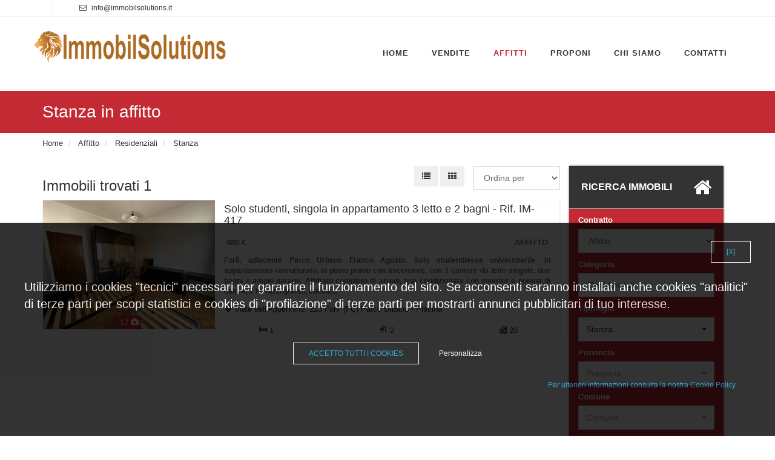

--- FILE ---
content_type: text/html; charset=utf-8
request_url: https://www.immobilsolutions.it/affitto/residenziali-stanza/
body_size: 8924
content:
<!DOCTYPE html>
<html lang="it"><head itemscope itemtype="http://schema.org/WebSite">
	<meta http-equiv="content-type" content="text/html; charset=utf-8" />
    <meta name="robots" content="index,follow" />
	<meta name="keywords" content="" />
	<meta name="description" content="Consulta le nostre proposte di stanza in affitto. Puoi trovare annunci di stanza in affitto" />
	<meta name="rating" content="general" />
	<meta name="author" content="immGest Gestionale Immobiliare" />
	<meta name="copyright" content="immGest Gestionale Immobiliare - www.immgest.it" />
	<meta name="viewport" content="width=device-width, initial-scale=1">
	<meta property="og:type" content="website"/>
	<meta property="og:site_name" content="immobilsolutions.it"/>
	<meta property="og:title" content="Stanza in affitto - ImmobilSolutions"/>
	<meta property="og:url" content="https://www.immobilsolutions.it/affitto/residenziali-stanza/"/>
		<meta property="og:description" content="Consulta le nostre proposte di stanza in affitto. Puoi trovare annunci di stanza in affitto"/>
	<title itemprop='name'>Stanza in affitto - ImmobilSolutions</title>
	<link rel="shortcut icon" href="" />
	<link rel="canonical" href="https://www.immobilsolutions.it/affitto/residenziali-stanza/" itemprop="url">
	
	<link href="https://www.immobilsolutions.it/immgest_extern/v005/front/templates/common/css/normalize.css" rel="stylesheet">
	<link href="https://www.immobilsolutions.it/immgest_extern/v005/front/templates/common/css/bootstrap.css" rel="stylesheet">
	<link href="https://www.immobilsolutions.it/immgest_extern/v005/front/templates/common/font-awesome-4.6.3/css/font-awesome.min.css" rel="stylesheet">
	<link href="https://www.immobilsolutions.it/immgest_extern/v005/front/templates/common/css/icomoon.min.00.css" rel="stylesheet">
	<link href="https://www.immobilsolutions.it/immgest_extern/v005/front/templates/common/css/jquery-ui.css" rel="stylesheet">
	<link href="https://www.immobilsolutions.it/immgest_extern/v005/front/templates/common/css/style.css?v=15122021" rel="stylesheet">
	<link href="https://www.immobilsolutions.it/immgest_extern/v005/front/templates/modern/css/style.css?v=09032019" rel="stylesheet">
	<link href="https://www.immobilsolutions.it/app/v005/front/templates/modern/css/pers.css?v=time1769302348" rel="stylesheet">
	
	<script src="https://www.immobilsolutions.it/immgest_extern/v005/front/templates/common/js/jquery.js" type="text/javascript" language="javascript"></script>
	<script src="https://www.immobilsolutions.it/immgest_extern/v005/front/templates/common/js/jquery-ui.min.js" type="text/javascript" language="javascript"></script>
	<script src="https://www.immobilsolutions.it/immgest_extern/v005/front/templates/common/js/main.js?v=30032022" type="text/javascript" language="javascript"></script>
	<script src="https://www.immobilsolutions.it/immgest_extern/v005/front/templates/modern/js/main.js" type="text/javascript" language="javascript"></script>
	
	<script src="https://www.immobilsolutions.it/immgest_extern/v005/front/templates/common/vendor/animatescroll/animatescroll.js" type="text/javascript" language="javascript"></script>
	
	<!-- Latest compiled and minified CSS -->
	<link rel="stylesheet" href="https://www.immobilsolutions.it/immgest_extern/v005/front/templates/common/vendor/bootstrap-select-1.12.2/css/bootstrap-select.min.css">
	
	<!-- Latest compiled and minified JavaScript -->
	<script src="https://www.immobilsolutions.it/immgest_extern/v005/front/templates/common/vendor/bootstrap-select-1.12.2/js/bootstrap-select.js"></script>
	
	<!-- (Optional) Latest compiled and minified JavaScript translation files -->
	<script src="https://www.immobilsolutions.it/immgest_extern/v005/front/templates/common/vendor/bootstrap-select-1.12.2/js/i18n/defaults-it_IT.js"></script>
	
	<!-- flexslider -->
	<link rel="stylesheet" href="https://www.immobilsolutions.it/immgest_extern/v005/front/templates/common/vendor/flexslider/flexslider.css" type="text/css">
	<script src="https://www.immobilsolutions.it/immgest_extern/v005/front/templates/common/vendor/flexslider/jquery.flexslider-min.js"></script>
	
	</head>
<body>
<div id="div_super_contenitore" class="pag-affitto">
	<header id="div_header" class="background_primario">
		<div id="fascia_top">
			<div class="container">
				<div class="col-sm-8 col-xs-12 div_header_recapiti">
					<div class="div_recapiti">
												<ul>
														
														
														<li class="col-sm-4 col-xs-12"><i class="fa fa-envelope-o"></i> <a href="mailto:&#105;nfo&#64;i&#109;&#109;o&#98;ilsol&#117;t&#105;&#111;&#110;&#115;&#46;it">inf&#111;&#64;&#105;&#109;&#109;&#111;b&#105;l&#115;o&#108;ut&#105;o&#110;s&#46;&#105;&#116;</a></li>
														</ul>
												</div>
				</div>
								<div class="col-sm-4 text-right">
									</div>
			</div>
		</div>
			
		<div id="div_header_contenuto" class="row container">
			<div>
				<div id="div_header_menu" class="navbar navbar-default">
					<div class="navbar-header">
						<button type="button" class="navbar-toggle collapsed" data-toggle="collapse" data-target="#navbar" aria-expanded="false" aria-controls="navbar">
							<span class="sr-only">Toggle navigation</span>
							<span class="icon-bar"></span>
							<span class="icon-bar"></span>
							<span class="icon-bar"></span>
						</button>
						<a href="https://www.immobilsolutions.it" title="Home page">
												<img src="https://immgestage.s3.eu-central-1.amazonaws.com/age_130/documenti/m_9100/che_id_0/id_0_62627352ded51.png" id="img_logo" alt="Logo" class="img-responsive center-block">
												</a>
					</div>
					
										<nav id="navbar" class="collapse navbar-collapse">	
						<ul class="nav navbar-nav navbar-right">
															<li>
									<a class="header_menu_link " href="https://www.immobilsolutions.it/" title="Home page">Home</a>
								</li>
																<li>
									<a class="header_menu_link " href="https://www.immobilsolutions.it/vendita/" title="Vendita">Vendite</a>
								</li>
																<li>
									<a class="header_menu_link header_menu_link_sel" href="https://www.immobilsolutions.it/affitto/" title="Affitto">Affitti</a>
								</li>
																<li>
									<a class="header_menu_link " href="https://www.immobilsolutions.it/proponi-un-immobile" title="Proponi un immobile e ricevi una valutazione">Proponi</a>
								</li>
																<li>
								<a href="https://www.immobilsolutions.it/chi-siamo" title="Chi siamo" class="header_menu_link  page-1" >Chi siamo</a>
								</li>
																<li>
								<a href="https://www.immobilsolutions.it/contatti" title="I nostri contatti" class="header_menu_link  page-2" >Contatti</a>
								</li>
														</ul>
					</nav>
					<div class="div_pulitore"></div>
				</div>
				<div class="div_pulitore"></div>
			</div>
		</div>
	</header>
	
	<main id="div_contenuto" ><div class="pagina_interna">
	<div class="div_h1 background_terziario">
		<div class="container"><h1>Stanza in affitto</h1></div>
	</div>
		
	<div class="container"><div class="row">		<ol itemscope itemtype="http://schema.org/BreadcrumbList" class="breadcrumb">
			<li>
				<a href="https://www.immobilsolutions.it/" title="Home page">Home</a>
			  </li>
						  <li itemprop="itemListElement" itemscope itemtype="http://schema.org/ListItem">
					<a itemprop="item" href="https://www.immobilsolutions.it/affitto/" title="Affitto">
						<span itemprop="name">Affitto</span>
					</a>
					<meta itemprop="position" content="1" />
				  </li>
							  <li itemprop="itemListElement" itemscope itemtype="http://schema.org/ListItem">
					<a itemprop="item" href="https://www.immobilsolutions.it/affitto/residenziali/" title="Affitto residenziali">
						<span itemprop="name">Residenziali</span>
					</a>
					<meta itemprop="position" content="2" />
				  </li>
							  <li itemprop="itemListElement" itemscope itemtype="http://schema.org/ListItem">
					<a itemprop="item" href="https://www.immobilsolutions.it/affitto/residenziali-stanza/" title="Affitto stanza">
						<span itemprop="name">Stanza</span>
					</a>
					<meta itemprop="position" content="3" />
				  </li>
					</ol>
		</div></div>
	
	<div class="container">
		<div class="hidden-sm hidden-lg col-sm-12">
		<a class="btn btn-default btn-block background_primario btn_apri_ricerca" href="#div_paginator" onclick="javascript: $('.form_ricerca_sidebar_riga').focus();">
Apri Box Ricerca <i class="fa fa-search"></i>
		</a>
		</div>
	<div class="col-sm-9">
		
    <div class="row div_elenco_ricerca">
		<div class="col-sm-8 col-xs-12">
			<div class="row">
				<h2>Immobili trovati 1</h2>
			</div>
		</div>
		<div class="col-sm-2 col-xs-12">
			<button onclick="javascript: cambiaVista('grid');" class="btn pull-right btn_vista"><i class="fa fa-th"></i></button>
			<button onclick="javascript: cambiaVista('list');" class="btn pull-right btn_vista" style="margin-right:3px;"><i class="fa fa-list"></i></button>
		</div>
		<div class="col-sm-2 col-xs-12">
		<div class="row">
		<select id="ordinamento" class="form-control sel_ordinamento" onchange="javascript: applicaOrdinamento(this);">
			<option value="">Ordina per</option>
			<option value="prezzo_asc" >Prezzo crescente</option>
			<option value="prezzo_desc" >Prezzo decrescente</option>
			<option value="recenti" >Più recenti</option>
		</select>
		</div>
		</div>
	</div>
		<div id="div_elenco_ricerca_cont" class="">
	<div class="row">
	<div class="elemento_singolo_esteso ">
		
	<a href="https://www.immobilsolutions.it/affitto/residenziali-stanza/forli'-fc/immobile-417" title="Affitto Stanza a Forli' (FC)" itemprop="url" target="_blank">
	<div class="col-sm-4 col-xs-12 cont_foto ">
		<div class="foto text-center row">
						
			<img src="https://immgestage.s3.eu-central-1.amazonaws.com/age_130/ann_417/med/64b5097678628_u10_a417.jpeg" alt="Foto" class="img-responsive center-block" />
			<span class="tot_foto background_primario">17 <span class="glyphicon glyphicon-camera"></span></span>
					</div>
	</div>
		
	<div class="col-sm-8 col-xs-12 cont_testo ">
		<div class="row cont_titolo">
			<h3 class="titolo" itemprop="name">Solo studenti, singola in appartamento 3 letto e 2 bagni - Rif. IM-417</h3>
		</div>
		
		<div class="col-sm-12 col-xs-12 cont_prezzo">
			<div class="row">
								<div class="prezzo col-xs-6 col-sm-8">
					480 €				</div>
								<div class="contratto col-xs-6 col-sm-4">
					Affitto				</div>
			</div>
		</div>
		
		<div class="clearfix"></div>
		
					
		<p class="testo">Forlì, adiacente Parco Urbano Franco Agosto. Solo studenti/esse universitari/e.
In appartamento  ristrutturato, al piano primo con ascensore, con 3 camere da letto singole, due bagni e ampio garage.
Affittato completo di arredi, aria condizionata con inverter e pompa di calore, 2 terrazzi grandi, cucina...</p>
		
		<div class="luogo">
			<span class="glyphicon glyphicon-map-marker"></span> 
			
			<span itemprop="address" itemscope itemtype="http://schema.org/PostalAddress">
								<span itemprop="streetAddress">Viale dell'Appennino, 213</span> 
								<span itemprop="addressLocality">Forli'</span>
				 (FC)				<span class="comune_zona">Parco Urbano - Piscina</span>
							</span>
		</div>
		
		<div class="caratteristiche row">
			<div class="row">
								<div class="col-sm-4 col-xs-4">
					<i class="iconmoon icon-bed"></i> <span>1</span>
				</div>
								
								<div class="col-sm-4 col-xs-4">
					<i class="iconmoon icon-shower14"></i> <span>2</span>
				</div>
								
								<div class="col-sm-4 col-xs-4">
					<i class="iconmoon icon-design"></i> <span>20</span>
				</div>
							</div>
		</div>
		
	</div>
	<div class="div_pulitore"></div>
	</a>
	</div>
</div>
<style>
.elemento_singolo_esteso .prezzo, .elemento_singolo_esteso .contratto {color:#000000; text-align:left; font-weight:600; color:#666666; }
.elemento_singolo_esteso .contratto {text-align:right;}
.elemento_singolo_esteso .foto {position:relative;}
.elemento_singolo_esteso .tot_foto {position:absolute; bottom:0; top:auto; left: 50%; transform: translateX(-50%);}
.elemento_singolo_esteso .titolo {border-bottom:1px #E9E9E9 solid; padding:5px 15px;}
.elemento_singolo_esteso .testo { height:75px; min-height:auto; font-weight:600; font-size:12px; color:#666666; padding-top:5px;}
.elemento_singolo_esteso .caratteristiche {line-height:30px; overflow:hidden; border-top:1px #E9E9E9 solid;}
.elemento_singolo_esteso .caratteristiche .row div { border-right:1px #E9E9E9 solid; text-align:center;}
.elemento_singolo_esteso .caratteristiche .row div:last-child { border-right:none;}
</style>
	</div>
	<div id="div_paginator" class="row">
		</div>
	
	
		
	</div>
	<div class="col-sm-3">
	<div class="col-sm-12">
	<div class="row visible-xs-block">
<button class="btn btn-default btn-block background_primario btn_apri_ricerca" onclick="javascript: $('.form_ricerca_sidebar_riga').focus();" data-toggle="collapse" data-target="#form_collapse" aria-expanded="false" aria-controls="form_collapse">
Apri Box Ricerca <i class="fa fa-search"></i>
</button>
</div>

<div class="row form_ricerca_sidebar form_ricerca_sidebar_riga background_primario shadow-all collapse in" id="form_collapse" style="padding-bottom:20px;">
	<div class="titolo">Ricerca immobili <i class="fa fa-home fa-2x pull-right"></i></div>
	<div class="contenuto">
	<form action="/ricerca/" method="get" class="form form-horizontal">
		<input type="hidden" name="da_form" value="1" />
						<div class="col-sm-12">
				<label for="ricerca_contratto">Contratto</label><br />
				<select name="ricerca_contratto" id="ricerca_contratto" class="form-control">
					<option value="vendita" >Vendita</option>
					<option value="affitto" selected="selected">Affitto</option>
				</select>
			</div>
						
						<div class="col-sm-12">
				<label for="ricerca_contratto">Categoria</label><br />
				<select name="ricerca_categoria_id" id="ricerca_categoria_id" class="form-control" onchange="javascript: mostraTipologie(this.value, '', '');">
				<option value="">In tutte</option>
				<option value="1" selected="selected">Residenziali</option>
				<option value="2" >Commerciali</option>
				<option value="3" >Terreni</option>
				<option value="4" >Vacanze</option>
		</select>			</div>
						
						<div class="col-sm-12">
				<label for="ricerca_contratto">Tipologia</label><br />
				<div id="div_elenco_tipologie">
				<select name='ricerca_tipologia_id' id='ricerca_tipologia_id' class='selectpicker input_filtro form-control' data-live-search="false" onchange="javascript: cambioTipologia(this.value);">
<option value="">Seleziona</option>
<option value="1">Appartamento</option>
<option value="5">Attico</option>
<option value="28">Bilocale</option>
<option value="6">Box Garage</option>
<option value="50">Casa abbinata</option>
<option value="21">Casa bifamiliare</option>
<option value="25">Casa di corte</option>
<option value="2">Casa indipendente</option>
<option value="23">Casa quadrifamiliare</option>
<option value="24">Casa semindipendente</option>
<option value="22">Casa trifamiliare</option>
<option value="30">Complesso residenziale</option>
<option value="7">Loft</option>
<option value="51">Maisonette</option>
<option value="31">Mansarda</option>
<option value="27">Monolocale</option>
<option value="8">Palazzo</option>
<option value="49">Pentalocale</option>
<option value="47">Porzione di bifamiliare</option>
<option value="55">Porzione di quadrifamiliare</option>
<option value="54">Porzione di trifamiliare</option>
<option value="53">Posto auto</option>
<option value="33">Quadrilocale</option>
<option value="9">Rustico Casale</option>
<option value="26" selected='selected'>Stanza</option>
<option value="32">Trilocale</option>
<option value="3">Villa</option>
<option value="4">Villa a schiera</option>
<option value="48">Villa a schiera centrale</option>
</select>
<script>
$('#ricerca_tipologia_id').selectpicker();
</script>
				</div>
			</div>
						
						<div class="col-sm-12">
				<label for="ricerca_contratto">Provincia</label><br />
				<div id="div_ricerca_province">
				<select name='ricerca_provincia' id='ricerca_provincia' class='selectpicker input_filtro form-control' data-live-search="true" onchange="javascript: mostraComuniProvincia(this.value, 'Italy', '', '');">
<option value="">Provincia</option>
<option value="AG">Agrigento (AG)</option>
<option value="AL">Alessandria (AL)</option>
<option value="AN">Ancona (AN)</option>
<option value="AO">Aosta (AO)</option>
<option value="AR">Arezzo (AR)</option>
<option value="AP">Ascoli Piceno (AP)</option>
<option value="AT">Asti (AT)</option>
<option value="AV">Avellino (AV)</option>
<option value="BA">Bari (BA)</option>
<option value="BL">Belluno (BL)</option>
<option value="BN">Benevento (BN)</option>
<option value="BG">Bergamo (BG)</option>
<option value="BI">Biella (BI)</option>
<option value="BO">Bologna (BO)</option>
<option value="BZ">Bolzano (BZ)</option>
<option value="BS">Brescia (BS)</option>
<option value="BR">Brindisi (BR)</option>
<option value="CA">Cagliari (CA)</option>
<option value="CL">Caltanissetta (CL)</option>
<option value="CB">Campobasso (CB)</option>
<option value="CI">Carbonia Iglesias (CI)</option>
<option value="CE">Caserta (CE)</option>
<option value="CT">Catania (CT)</option>
<option value="CZ">Catanzaro (CZ)</option>
<option value="CH">Chieti (CH)</option>
<option value="CO">Como (CO)</option>
<option value="CS">Cosenza (CS)</option>
<option value="CR">Cremona (CR)</option>
<option value="KR">Crotone (KR)</option>
<option value="CN">Cuneo (CN)</option>
<option value="EN">Enna (EN)</option>
<option value="FE">Ferrara (FE)</option>
<option value="FI">Firenze (FI)</option>
<option value="FG">Foggia (FG)</option>
<option value="FC">Forli' Cesena (FC)</option>
<option value="FR">Frosinone (FR)</option>
<option value="GE">Genova (GE)</option>
<option value="GO">Gorizia (GO)</option>
<option value="GR">Grosseto (GR)</option>
<option value="IM">Imperia (IM)</option>
<option value="IS">Isernia (IS)</option>
<option value="SP">La Spezia (SP)</option>
<option value="AQ">L'Aquila (AQ)</option>
<option value="LT">Latina (LT)</option>
<option value="LE">Lecce (LE)</option>
<option value="LC">Lecco (LC)</option>
<option value="LI">Livorno (LI)</option>
<option value="LO">Lodi (LO)</option>
<option value="LU">Lucca (LU)</option>
<option value="MC">Macerata (MC)</option>
<option value="MN">Mantova (MN)</option>
<option value="MS">Massa Carrara (MS)</option>
<option value="MT">Matera (MT)</option>
<option value="ME">Messina (ME)</option>
<option value="MI">Milano (MI)</option>
<option value="MO">Modena (MO)</option>
<option value="NA">Napoli (NA)</option>
<option value="NO">Novara (NO)</option>
<option value="NU">Nuoro (NU)</option>
<option value="OR">Oristano (OR)</option>
<option value="PD">Padova (PD)</option>
<option value="PA">Palermo (PA)</option>
<option value="PR">Parma (PR)</option>
<option value="PV">Pavia (PV)</option>
<option value="PG">Perugia (PG)</option>
<option value="PU">Pesaro e Urbino (PU)</option>
<option value="PE">Pescara (PE)</option>
<option value="PC">Piacenza (PC)</option>
<option value="PI">Pisa (PI)</option>
<option value="PT">Pistoia (PT)</option>
<option value="PN">Pordenone (PN)</option>
<option value="PZ">Potenza (PZ)</option>
<option value="PO">Prato (PO)</option>
<option value="RG">Ragusa (RG)</option>
<option value="RA">Ravenna (RA)</option>
<option value="RC">Reggio Calabria (RC)</option>
<option value="RE">Reggio Emilia (RE)</option>
<option value="RI">Rieti (RI)</option>
<option value="RN">Rimini (RN)</option>
<option value="RM">Roma (RM)</option>
<option value="RO">Rovigo (RO)</option>
<option value="SA">Salerno (SA)</option>
<option value="VS">Medio Campidano (VS)</option>
<option value="SS">Sassari (SS)</option>
<option value="SV">Savona (SV)</option>
<option value="SI">Siena (SI)</option>
<option value="SR">Siracusa (SR)</option>
<option value="SO">Sondrio (SO)</option>
<option value="TA">Taranto (TA)</option>
<option value="TE">Teramo (TE)</option>
<option value="TR">Terni (TR)</option>
<option value="TO">Torino (TO)</option>
<option value="OG">Ogliastra (OG)</option>
<option value="TP">Trapani (TP)</option>
<option value="TN">Trento (TN)</option>
<option value="TV">Treviso (TV)</option>
<option value="TS">Trieste (TS)</option>
<option value="UD">Udine (UD)</option>
<option value="VA">Varese (VA)</option>
<option value="VE">Venezia (VE)</option>
<option value="VB">Verbano Cusio Ossola (VB)</option>
<option value="VC">Vercelli (VC)</option>
<option value="VR">Verona (VR)</option>
<option value="VV">Vibo Valentia (VV)</option>
<option value="VI">Vicenza (VI)</option>
<option value="VT">Viterbo (VT)</option>
<option value="MB">MONZA BRIANZA (MB)</option>
<option value="SM">San Marino (SM)</option>
</select>
<script>
$('#ricerca_provincia').selectpicker();
</script>
<style>
.regione {margin-top:5px;}
.provincia {padding-left:15px;}
</style>				</div>
			</div>
						
						<div class="col-sm-12">
				<label for="ricerca_comune">Comune</label><br />
				<div id="div_ricerca_comuni">
				<select name='ricerca_comune' id='ricerca_comune' class='selectpicker input_filtro form-control' data-live-search="true" onchange="javascript: mostraComuniZone(this.value, '', 'Italy', '', '');">
<option value="">Comune</option>
</select>
<script>
$('#ricerca_comune').selectpicker();
</script>
				</div>
			</div>
			
			<div class="col-sm-12" style="min-height:40px;">
				<label for="ricerca_comune_zona" class="control-label">Zona</label>
				<div id="div_ricerca_comuni_zone">
				<div class="form-control form-control-static" style="white-space:nowrap; overflow:hidden;">Nessuna zona presente</div>
<input type="hidden" name="ricerca_comune_zona" id="ricerca_comune_zona" value="" />
				</div>
			</div>
						
						<div class="col-sm-6">
				<label for="ricerca_camere">Camere</label><br />
				<select name="ricerca_camere" id="ricerca_camere" class="form-control">
					<option value=""></option>
											<option value="1" >1</option>
											<option value="2" >2</option>
											<option value="3" >3</option>
											<option value="4" >4</option>
											<option value="5" >5</option>
									</select>
			</div>
						
						
						
						
						
						<div class="col-sm-6">
				<label for="ricerca_bagni">Bagni</label><br />
				<select name="ricerca_bagni" id="ricerca_bagni" class="form-control">
					<option value=""></option>
											<option value="1" >1</option>
											<option value="2" >2</option>
											<option value="3" >3</option>
											<option value="4" >4</option>
											<option value="5" >5</option>
									</select>
			</div>
						
						
						
						<div class="col-sm-6">
				<label for="ricerca_mq">MQ</label><br />
				<select name="ricerca_mq" id="ricerca_mq" class="form-control">
					<option value=""></option>
											<option value="50" >50</option>
											<option value="100" >100</option>
											<option value="150" >150</option>
											<option value="200" >200</option>
									</select>
			</div>
						
						<div class="col-sm-6">
				<label for="ricerca_riscaldamento">Riscaldamento</label><br />
			
				<select name="ricerca_riscaldamento" id="ricerca_riscaldamento" class="form-control">
					<option value=""></option>
										<option value="1" >Assente</option>
										<option value="2" >Autonomo</option>
										<option value="3" >Centralizzato</option>
									</select>
			</div>
						
						<div class="col-sm-12">
				<label for="ricerca_giardino">Giardino</label><br />
			
				<select name="ricerca_giardino" id="ricerca_giardino" class="form-control">
					<option value=""></option>
										<option value="1" >NO</option>
										<option value="2" >Privato</option>
										<option value="3" >Comune</option>
									</select>
			</div>
						
						
						
						
						
			<div class="col-sm-12">
				<label for="ricerca_rif">Cod. Riferimento</label><br />
			
				<input name="ricerca_rif" id="ricerca_rif" class="form-control" value="" />
			</div>
			
							<div class="col-sm-12">
				<label for="ricerca_age_id">Agenzia</label><br />
				<select name="ricerca_age_id" id="ricerca_age_id" class="form-control">
				<option value=""></option>
										<option value="1300001" >Forlì</option>
											<option value="1300002" >Firenze</option>
									</select>
				</div>
							
			<div class="col-sm-12">
				<label for="ricerca_contratto">&nbsp;</label><br />
				<button type="submit" class="btn btn-default btn-block"><i class="glyphicon glyphicon-search"></i> Cerca</button>
			</div>
	</form>
	</div>
</div>

<style>
.form_ricerca_sidebar {margin-bottom:15px;}
.form_ricerca_sidebar label {font-weight:normal; color:#FFFFFF; margin-top:10px;}
.form_ricerca_sidebar input[type=submit], .form_ricerca_sidebar button[type=submit] {background-color:#333333; color:#FFFFFF;}

.form_ricerca_sidebar_riga .titolo {
	padding:20px;
	margin:0;
	background-color:#333;
	color:#FFF;
	border-color:#999999;
	font-size:16px;
	font-weight:700;
	text-transform:uppercase;
	line-height:30px;
}

.form_ricerca_sidebar_riga label {
	font-weight:700;
}
</style>

<script>
var form_ricerca_aperto = 0;
$(window).bind("load resize", function() {
	width = (this.window.innerWidth > 0) ? this.window.innerWidth : this.screen.width;
	
	if(width < 768){
		 //$('#form_collapse').removeClass('in');
		 if(form_ricerca_aperto == 0)
		 	$('#form_collapse').collapse('hide');
		form_ricerca_aperto = 1;
	}else{
		 $('#form_collapse').addClass('in');
	}
});
</script><section class="box_link_ann_tipologie">
<h2 class="titolo_sezione">Proposte per tipologia</h2>
		<div class="row">
			<div class="col-xs-10 tipologia">
			<a href="https://www.immobilsolutions.it/affitto/residenziali-appartamento/" title="Affitto Appartamento"><i class="fa fa-angle-right"></i> Appartamento</a><br />
			</div>
			<div class="col-xs-2 numero">1</div>
		</div>
				<div class="row">
			<div class="col-xs-10 tipologia">
			<a href="https://www.immobilsolutions.it/affitto/residenziali-stanza/" title="Affitto Stanza"><i class="fa fa-angle-right"></i> Stanza</a><br />
			</div>
			<div class="col-xs-2 numero">1</div>
		</div>
	</section>
<style>
.box_link_ann_tipologie .titolo_sezione { font-size:18px;}
.box_link_ann_tipologie .tipologia { font-size:16px;}
.box_link_ann_tipologie .row {border-bottom:1px #CCCCCC dotted; padding-bottom:4px; margin-bottom:4px;}
</style>
	</div>
	</div>
	</div>
</div><div class="div_pulitore"></div>
</main>
<footer id="div_footer" class="footer_logo_immo background_primario">
	<div id="div_footer_contenuto" class="container">
	<div class="row">
		<div class="col-sm-6 col-md-3 sezione_logo">
			<img src="https://immgestage.s3.eu-central-1.amazonaws.com/age_130/documenti/utenti/age_130/62875c7f257ad_a130.png" class="img-responsive" />
			
						<h4>Seguici su</h4>
			<ul class="social-footer">
								<li><a href="https://www.facebook.com/Immobilsolutions.it" target="_blank" rel="nofollow"><i class="fa fa-facebook-square"></i></a></li>
																				<li><a href="https://www.instagram.com/immobilsolutions.it" target="_blank" rel="nofollow"><i class="fa fa-instagram"></i></a></li>
												<li><a href="https://www.youtube.com/@immobilsolutions" target="_blank" rel="nofollow"><i class="fa fa-youtube-square"></i></a></li>
											</ul>
					</div>
		
		<div class="col-sm-6 col-md-3 dati_agenzia">
						<h3 class="nome" style="margin-top:30px;">Forlì</h3>
			<ul style="padding-left:10px;">
				<li class="indirizzo">
					<i class="glyphicon glyphicon-map-marker"></i> Viale Fratelli Spazzoli, 84/90 <br>FORLI' (FC)				</li>
				
											<li class="cellulare">
								<i class="fa fa-mobile-phone"></i> <a href="tel:3441501588">3441501588</a>
							</li>
														<li class="telefono">
								<i class="fa fa-phone"></i> <a href="tel:0543560465">0543560465</a>
							</li>
														<li class="email">
								<i class="fa fa-envelope-o"></i> <a href="mailto:f&#105;l&#105;&#112;po&#64;&#105;m&#109;&#111;&#98;&#105;&#108;&#115;&#111;&#108;&#117;&#116;i&#111;&#110;&#115;&#46;it">&#102;ilipp&#111;&#64;&#105;mm&#111;&#98;&#105;&#108;&#115;&#111;l&#117;&#116;io&#110;&#115;.i&#116;</a>
							</li>
											
			</ul>
						<h3 class="nome" style="margin-top:30px;">Firenze</h3>
			<ul style="padding-left:10px;">
				<li class="indirizzo">
					<i class="glyphicon glyphicon-map-marker"></i> Via Francesco Datini, 57/f-g <br>FIRENZE (FI)				</li>
				
											<li class="cellulare">
								<i class="fa fa-mobile-phone"></i> <a href="tel:3486829363">3486829363</a>
							</li>
														<li class="telefono">
								<i class="fa fa-phone"></i> <a href="tel:0558025477">0558025477</a>
							</li>
														<li class="email">
								<i class="fa fa-envelope-o"></i> <a href="mailto:&#99;&#114;is&#116;i&#97;no&#64;&#105;&#109;mob&#105;&#108;&#115;&#111;&#108;&#117;&#116;i&#111;n&#115;.&#105;t">&#99;&#114;is&#116;&#105;a&#110;o&#64;i&#109;mo&#98;il&#115;ol&#117;&#116;&#105;ons.i&#116;</a>
							</li>
											
			</ul>
					</div>
		
		<div class="col-sm-6 col-md-3 menu">
			<h3>Navigazione</h3>
			<ul class="footer_menu clearfix">
				<li>
					<a class="footer_menu_link " href="https://www.immobilsolutions.it/" title="Home page">Home</a>
				</li>
				
				<li>
					<a class="footer_menu_link " href="https://www.immobilsolutions.it/vendita/" title="Vendita">Vendite</a>
				</li>
				
				<li>
					<a class="footer_menu_link footer_menu_link_sel" href="https://www.immobilsolutions.it/affitto/" title="Affitto">Affitti</a>
				</li>
				
								<li>
				<a class="footer_menu_link " href="https://www.immobilsolutions.it/proponi-un-immobile" title="Proponi un immobile e ricevi una valutazione">Proponi</a>
				</li>
								<li>
				<a class="footer_menu_link " href="https://www.immobilsolutions.it/cerchiamo-immobili" title="Cerchiamo immobili per alcuni dei nostri clienti">Cerchiamo</a>
				</li>
								<li>
				<a href="https://www.immobilsolutions.it/chi-siamo" title="Chi siamo" class="footer_menu_link ">Chi siamo</a>
				</li>
								<li>
				<a href="https://www.immobilsolutions.it/contatti" title="I nostri contatti" class="footer_menu_link ">Contatti</a>
				</li>
							</ul>
		</div>
		
		<div class="col-sm-6 col-md-3 ultimi_immo">
			<h3>Ultimi immobili inseriti</h3>
			<div>
							<a href="https://www.immobilsolutions.it/vendita/residenziali-appartamento/reggello-fi/immobile-908" title="Vendita Appartamento a Reggello (FI)">
					<div class="annuncio">
						<div class="cont_foto col-sm-4">
							<div class="foto">
														<img src="https://immgestage.s3.eu-central-1.amazonaws.com/age_130/ann_908/low/6973b188257a1_u15_a908.jpeg" class="img-responsive center-block" alt="Foto immobile" />
														</div>
						</div>
						<div class="col-sm-8">
														
							<div class="prezzo">
							450.000 €							</div>
							
							<div class="contratto">
								Appartamento							</div>
						</div>
						<div class="clearfix"></div>
					</div>
					</a>
								<a href="https://www.immobilsolutions.it/vendita/residenziali-appartamento/firenze-fi/immobile-907" title="Vendita Appartamento a Firenze (FI)">
					<div class="annuncio">
						<div class="cont_foto col-sm-4">
							<div class="foto">
														<img src="https://immgestage.s3.eu-central-1.amazonaws.com/age_130/ann_907/low/6973a033c69d2_u15_a907.jpeg" class="img-responsive center-block" alt="Foto immobile" />
														</div>
						</div>
						<div class="col-sm-8">
														
							<div class="prezzo">
							580.000 €							</div>
							
							<div class="contratto">
								Appartamento							</div>
						</div>
						<div class="clearfix"></div>
					</div>
					</a>
								<a href="https://www.immobilsolutions.it/vendita/residenziali-appartamento/pelago-fi/immobile-905" title="Vendita Appartamento a Pelago (FI)">
					<div class="annuncio">
						<div class="cont_foto col-sm-4">
							<div class="foto">
														<img src="https://immgestage.s3.eu-central-1.amazonaws.com/age_130/ann_905/low/696f878e8adbf_u11_a905.jpeg" class="img-responsive center-block" alt="Foto immobile" />
														</div>
						</div>
						<div class="col-sm-8">
														
							<div class="prezzo">
							190.000 €							</div>
							
							<div class="contratto">
								Appartamento							</div>
						</div>
						<div class="clearfix"></div>
					</div>
					</a>
								<a href="https://www.immobilsolutions.it/vendita/residenziali-appartamento/greve+in+chianti-fi/immobile-904" title="Vendita Appartamento a Greve in chianti (FI)">
					<div class="annuncio">
						<div class="cont_foto col-sm-4">
							<div class="foto">
														<img src="https://immgestage.s3.eu-central-1.amazonaws.com/age_130/ann_904/low/696e42c19c85b_u15_a904.jpeg" class="img-responsive center-block" alt="Foto immobile" />
														</div>
						</div>
						<div class="col-sm-8">
														
							<div class="prezzo">
							380.000 €							</div>
							
							<div class="contratto">
								Appartamento							</div>
						</div>
						<div class="clearfix"></div>
					</div>
					</a>
							</div>
		</div>
		
		
		</div>
		
		<div class="clearfix"></div>
		<div class="copyright">
			&copy; 2026  - ImmobilSolutions. All rights reserved. <a href="https://www.immobilsolutions.it/privacy" title="Informativa privacy">Privacy</a> - <a href="https://www.immobilsolutions.it/cookie-consent" title="Cookie consent">Cookie consent</a> - <a href="https://www.immobilsolutions.it/sitemap" title="Sitemap">Sitemap</a> - <a href="http://www.immgest.it" title="Software gestionale immobiliare" target="_blank">immGest.it</a> - <a href="http://www.quicase.it" title="Annunci immobiliari" target="_blank">QuiCase.it</a>
		</div>
	</div>
</footer>
<style>
/*footer*/
#div_footer {
	border-top:2px #333333 solid;
	color:#FFFFFF;
	font-size:13px;
}

#div_footer_contenuto {
	padding:20px;
	text-align:left;
}

#div_footer_contenuto .dati_agenzia {
	text-align:left;
	font-size:13px;
}

#div_footer_contenuto h3 {
	text-transform:uppercase;
	border-left: 0;
	border-bottom: 1px solid rgba(255, 255, 255, 0.2);
    color: #fff;
    font-size: 13px;
    font-weight: 600;
    line-height: 1;
	margin-top:0;
    margin-bottom: 20px;
    padding-bottom: 20px;
    text-transform: uppercase;
}

.dati_agenzia ul {
	list-style-type: none;
    margin-left: 0;
    padding-left: 0;
}

.dati_agenzia ul li {
	color: #FFFFFF;
    margin-bottom: 15px;
}

.footer_menu {
	list-style-type: none;
	padding:0;
	float:none;
}

.footer_menu li {
	float: left;
	width: 50%;
    margin-bottom: 10px;
	margin-left:0;
}

.footer_menu li a {
	color: #FFFFFF;
    display: inline-block;
    font-size: 13px;
    line-height: 24px;
	text-transform:capitalize;
}

.copyright a {
	color:#a0a0a0;
}

.social-footer {
	list-style:none;
	margin-top:10px;
	padding:0;
	text-align:center;
}

.social-footer li {
    border:none !important;
	margin:5px;
	font-size:24px;
	display:inline;
}

.social-footer li:first-child {
	margin-left:0;
}

.social-footer li a {
	color:#fff;
}

.sezione_logo h4 { 
	text-transform:uppercase;
	font-size:14px;
	color:#FFFFFF;
	margin-bottom:0;
	margin-top:30px;
	text-align:center;
}

#div_footer .ultimi_immo .annuncio { color:#fff; margin-bottom:10px; padding-bottom:10px; border-bottom: 1px solid rgba(255, 255, 255, 0.12);}

.dati_agenzia ul li { display:block; float:none;}
</style></div>
<span class="to-top"><i class="fa fa-arrow-up fa-2x"></i></span>

<div id="div_privacy">
		<div style="text-align:right; cursor:pointer;"><a href="javascript:void(0);" title="Informativa privacy" rel="noindex" onclick="javascript: accettaPrivacy(2);">[X]</a></div>
		<div id="privacy_text"></div> 
	<div id="privacy_personalizza" style="display:none; margin-bottom:20px;">
		<input type="checkbox" checked="checked" disabled="disabled" id="cookies_tecnici" /> Cookies tecnici
		<input type="checkbox" id="cookies_analitici"  /> Cookies analitici
		<input type="checkbox" id="cookies_profilazione"  /> Cookies profilazione/marketing
		
		<a href="javascript:void(0);" rel="noindex" onclick="javascript: accettaPrivacy(3);">Salva le mie scelte</a>
	</div>
	<div class="row" id="azione" style="padding-top: 25px;">
		<div class="col-sm-12 text-center">
			<a href="javascript:void(0);" rel="noindex" title="Accetto tutti i cookies" onclick="javascript: accettaPrivacy(1);" style="border:1px #FFFFFF solid;">ACCETTO TUTTI I COOKIES</a>
			<span style="margin-left:30px; cursor:pointer;" onclick="javascript: $('#privacy_personalizza').show();">Personalizza</span>
		</div>
	</div>
		<a href="https://www.immobilsolutions.it/privacy" title="Informativa privacy" style="float:right; border:none;">Per ulteriori informazioni consulta la nostra Cookie Policy</a>
	</div>

<script src="https://www.immobilsolutions.it/immgest_extern/v005/front/templates/common/js/bootstrap.js" type="text/javascript" language="javascript"></script>
<script src="https://www.immobilsolutions.it/immgest_extern/v005/front/templates/common/js/ie10-viewport-bug-workaround.js" type="text/javascript" language="javascript"></script>
<script src='https://www.google.com/recaptcha/api.js?onload=renderRecaptcha&render=explicit' async defer></script>

<script>
var SITE_URL = 'https://www.immobilsolutions.it';

$(document).ready(function(){
	
});

$('#privacy_text').html("Utilizziamo i cookies \"tecnici\" necessari per garantire il funzionamento del sito. Se acconsenti saranno installati anche cookies \"analitici\" di terze parti per scopi statistici e cookies di \"profilazione\" di terze parti per mostrarti annunci pubblicitari di tuo interesse.");
</script>
</body>
</html>

--- FILE ---
content_type: text/css
request_url: https://www.immobilsolutions.it/immgest_extern/v005/front/templates/common/css/icomoon.min.00.css
body_size: 789
content:
@font-face{font-family:icomoon;src:url(../fonts/icomoon.eot?p7e76o);src:url(../fonts/icomoon.eot?p7e76o#iefix) format('embedded-opentype'),url(../fonts/icomoon.ttf?p7e76o) format('truetype'),url(../fonts/icomoon.woff?p7e76o) format('woff'),url(../fonts/icomoon.svg?p7e76o#icomoon) format('svg');font-weight:400;font-style:normal}[class*=" icon-"],[class^=icon-]{font-family:icomoon!important;speak:none;font-style:normal;font-weight:400;font-variant:normal;text-transform:none;line-height:1;-webkit-font-smoothing:antialiased;-moz-osx-font-smoothing:grayscale}.icon-shower14:before{content:"\e600"}.icon-home:before{content:"\e900"}.icon-calendar:before{content:"\e901"}.icon-design2:before{content:"\e90e"}.icon-play:before{content:"\e957"}.icon-files-empty:before{content:"\e99f"}.icon-phone3:before{content:"\ea26"}.icon-envelop22:before{content:"\ea32"}.icon-envelop222:before{content:"\ea33"}.icon-location4:before{content:"\ea3b"}.icon-map5:before{content:"\ea49"}.icon-clock:before{content:"\ea4d"}.icon-shredder2:before{content:"\ea68"}.icon-shredder22:before{content:"\ea69"}.icon-user4:before{content:"\eb06"}.icon-users4:before{content:"\eb09"}.icon-spinner8:before{content:"\eb26"}.icon-car2:before{content:"\ec07"}.icon-list:before{content:"\ec56"}.icon-menu:before{content:"\ec67"}.icon-sphere:before{content:"\ec8e"}.icon-earth3:before{content:"\ec95"}.icon-bed2:before{content:"\ecda"}.icon-info:before{content:"\ed60"}.icon-cancel-circle22:before{content:"\ed63"}.icon-checkmark3:before{content:"\ed6e"}.icon-loop2:before{content:"\eda6"}.icon-arrow-right5:before{content:"\edc5"}.icon-google-plus:before{content:"\eee4"}.icon-google-plus2:before{content:"\eee5"}.icon-facebook22:before{content:"\eee9"}.icon-twitter3:before{content:"\eeed"}.icon-twitter2:before{content:"\eeee"}.icon-feed2:before{content:"\eef1"}.icon-feed3:before{content:"\eef2"}.icon-youtube:before{content:"\eef3"}.icon-youtube2:before{content:"\eef4"}.icon-youtube3:before{content:"\eef6"}.icon-blogger:before{content:"\ef15"}.icon-blogger2:before{content:"\ef16"}.icon-skype:before{content:"\ef22"}.icon-skype2:before{content:"\ef23"}.icon-linkedin:before{content:"\ef24"}.icon-linkedin2:before{content:"\ef25"}.icon-design:before{content:"\e90d"}.icon-phone2:before{content:"\ea1d"}.icon-envelop:before{content:"\ea30"}.icon-envelop2:before{content:"\ea31"}.icon-location:before{content:"\ea38"}.icon-calendar2:before{content:"\ea60"}.icon-shredder:before{content:"\ea6b"}.icon-spinner11:before{content:"\eb2c"}.icon-car:before{content:"\ec0a"}.icon-bed:before{content:"\ecdc"}.icon-man-woman:before{content:"\ecfd"}.icon-cancel-circle2:before{content:"\ed66"}.icon-circle-right2:before{content:"\ede8"}.icon-circle-left2:before{content:"\edea"}.icon-google:before{content:"\eee7"}.icon-facebook:before{content:"\eeef"}.icon-facebook2:before{content:"\eef0"}.icon-instagram:before{content:"\eef7"}.icon-twitter:before{content:"\eef5"}

--- FILE ---
content_type: text/css
request_url: https://www.immobilsolutions.it/immgest_extern/v005/front/templates/common/css/style.css?v=15122021
body_size: 3977
content:
/* 
* Place css styles below.
* 2016.07.24 Emini Jasmin
*/
body {
	margin:0;
	padding:0;
	font-family: Open Sans, Arial,Helvetica,sans-serif;
	font-size:13px;
	color:#333333;
}

a, a:hover, a:focus {
	text-decoration:none;
}

img {
	border:0px;
}

.ajax_loading_hor {
	background-image:url(../images/horizontal_loader.gif);
	background-repeat:no-repeat;
	background-position:center;
	height:30px;
}

#div_super_contenitore {
	min-width:320px;
	overflow:hidden;
}

.div_pulitore {
	clear: both;
	margin:0;
}

.background_primario, .panel-primary > .panel-heading, .nav-pills > li.active > a, .nav-pills > li.active > a:hover, .nav-pills > li.active > a:active {
	background-color:#337ab7;
}

.color_primario, .titolini, h1, h2, h3, h4, a, a:hover {
	color:#337ab7;
}

.background_secondario {
	background-color:#333333;
}

.color_secondario {
	color:#333333;
}

.background_terziario {
	background-color:#FF6600;
}

.color_terziario {
	color:#FF6600;
}

h1 {
	font-size: 28px;
}

h2 {
	font-size: 24px;
}

h3 {
	font-size: 18px;
}

.titolini {
	font-weight:bold;
}

.titolo_sezione {
	margin-bottom:30px;
	margin-top:30px;
	text-transform:uppercase;
	text-align:center;
}

.negativo {
	color:#FF0000;
}

/*sub menu*/
#navbar .dropdown:hover .dropdown-menu { display:block; border-radius:0;}
#navbar .dropdown-item { display:block; margin:5px; border-bottom:1px #CCCCCC dotted; text-transform:uppercase;}

/*header*/
#div_header {
	color:#FFFFFF;
	padding:20px 0px;
}

#div_header_menu {
	float:right;
}

.header_menu_link {
	color:#FFFFFF;
	text-decoration:none;
	text-transform:uppercase;
	float:left;
	margin-right:10px;
	font-size:18px;
}

.header_menu_link_sel:after, .header_menu_link:hover:after {
	content: " ";
	position:absolute;
	left:calc(50% - 10px);
	top:34px;
	width: 0; 
	height: 0; 
	border-left: 10px solid transparent;
	border-right: 10px solid transparent;
	border-top: 10px solid #FFFFFF;
}

#div_contenuto, #div_header_contenuto, #div_footer_contenuto {
	margin:auto;
}

#div_contenuto {
	padding-top:15px;
	min-height:440px;
}

@media screen and (max-width:600px) {
	#div_header_menu {
		float:none;
		margin-top:0;
	}
	
	.header_menu_link {
		float:none;
		border-bottom:1px #bbb solid;
	}
	
	.header_menu_link_sel:after {
		content: none;	
	}
	
	.div_elenco_ricerca {
		padding-left:15px;
		padding-right:15px;
	}
	
	.elemento_singolo_esteso {
		margin-left:15px;
		margin-right:15px;
	}
	
	.sel_ordinamento {
		margin-bottom:15px;
	}
	
	.breadcrumb, .div_elenco_ricerca .btn_vista { display:none;}
	
	#div_header, .header_fixed { position:relative;}
	#div_header_contenuto, #div_contenuto { margin-top:0px;}
	#img_logo { max-width:100%; max-height:40px;}
	
	#div_header_contenuto, #div_contenuto {
		margin-top: 0;
	}
	
	/*sub menu*/
	#navbar .dropdown .dropdown-menu { display:block; border-radius:0; background-color:transparent; position:relative; float:none; box-shadow:none; border:none; padding-left:15px;}
	#navbar .dropdown .dropdown-menu .dropdown-item { padding-bottom:10px;}
	#navbar .dropdown .dropdown-menu .dropdown-item:hover { text-decoration: underline;}
	
	/*recaptcha responsive*/
	#rc-imageselect, .g-recaptcha {transform:scale(0.77);-webkit-transform:scale(0.77);transform-origin:0 0;-webkit-transform-origin:0 0;}
	
	h1 {
		font-size: 22px;
	}
	
	h2 {
		font-size: 18px;
	}
	
	h3 {
		font-size: 15px;
	}
	
	.flexslider ul li {
		top: 0 !important;
		transform: translateY(0%) !important;
	}
	
	/*scheda*/
	#annuncio_scheda_contatto button.btn-invia-contatto {
		width:100%;
		display:block;
	}
	
	.agente-riferimento {
		text-align:center;
		border-bottom:1px #CCCCCC solid;
		margin-bottom:15px;
	}
	
	.agente-riferimento .agente-assegnato .foto-profilo {
		margin:0 auto;
		margin-bottom:15px;
	}
	
	.annuncio_scheda .link_categoria { display:none;}
	
	/*elem in ricerca*/
	.elemento_singolo_esteso .testo { height:auto !important;}
}

/*footer*/
#div_footer {
	border-top:2px #333333 solid;
	color:#FFFFFF;
}

#div_footer_contenuto {
	text-align:center;
	padding:20px;
}

#div_footer_contenuto .dati_agenzia {
	text-align:left;
	font-size:15px;
}

#div_footer_contenuto h3 {
	text-transform:uppercase;
	color: #fff;
    font-size: 16px;
    font-weight: 700;
    letter-spacing: 2px;
    line-height: 25px;
    margin-bottom: 26px;
    padding-left: 8px;
    text-transform: uppercase;
}

.dati_agenzia ul {
	list-style-type: none;
    margin-left: 2.14286em;
    padding-left: 0;
}

.dati_agenzia ul li {
	color: #fff;
    margin-bottom: 10px;
}

.dati_agenzia ul li i {
	width:20px;
	text-align:center;
}

.dati_agenzia a {
	color:#fff;
}

.footer_menu {
	list-style-type: none;
	padding:0;
}

.footer_menu li {
	float: left;
    margin-bottom: 17px;
    width: 50%;
}

.footer_menu li a {
	color: #fff;
    display: inline-block;
    font-size: 15px;
    line-height: 24px;
	text-transform:capitalize;
}

.copyright {
	color:#bbb;
}

.copyright a {
	color:#bbb;
	font-size:12px;
}

#div_privacy {
	position: fixed; width: 100%; margin: 0px; left: 0px; bottom: 0px; padding: 20px; z-index: 99999; text-align: left; font-size: 12px; background-color: #000; opacity: 0.80; color:#FFFFFF;
}

#div_privacy {
    z-index: 999999999; padding: 40px;
}

#div_privacy #privacy_text {
    font-size: 20px;
    display: block;
    margin-bottom: 35px;
    margin-top: 35px;
}

#div_privacy a {
    border: 1px #FFFFFF solid;
    padding: 10px 25px;
    margin: 25px 0;
}


/*home*/
.div_box_home {
	text-align:justify;
	border-right:1px #1a90ff dotted;
	min-height:200px;
}

.div_box_home p {
	padding:0px 7px;
}

/*contatti*/
.campo_obbligatorio {
	border:1px #FF0000 solid;
	background-color:#FA9A6B;
}

.campo_obbligatorio_msg {
	color:#FF0000;
	font-size:12px;
	font-weight:bold;
}

#div_contatti .rag_soc {
	font-size:16px;
	font-weight:bold;
	margin-bottom:10px;
}

#div_contatti .recapiti {
	margin-top:10px;	
}

#div_contatti #div_mappa {
}

.box_agenzia {margin-bottom:10px;}
.box_agenzia .rag_soc {font-weight:bold; margin-bottom:10px;}
.box_agenzia .recapiti {margin-top:10px;}
.box_agenzia .recapiti ul {list-style:none; padding:0;}
.box_agenzia .recapiti ul li {margin-bottom:10px;}
.box_agenzia .recapiti i {margin-right:15px; font-size:18px; width:20px; text-align:right;}

/*annuncio esteso in ricerca*/
.elemento_singolo_esteso {
	transition: all 0.2s ease 0s;
}

.elemento_singolo_esteso, .cerchiamo_singolo_esteso, .cerchiamo_singolo_breve {
	border: 1px solid #f0f0f0;
    box-shadow: 2px 2px 1px rgba(0, 0, 0, 0.035);
	margin-bottom:30px;
}

.elemento_singolo_esteso .categoria, .elemento_singolo_esteso .tipologia { font-weight:bold; padding-bottom:5px;} 

.elemento_singolo_esteso .prezzo, .elemento_singolo_esteso .contratto, .annuncio_scheda .prezzo, .annuncio_scheda .contratto {
	color:#FFFFFF;
	padding:2px 4px;
}

.annuncio_scheda .nav-pills .glyphicon {
	min-width:20px;
}

.annuncio_scheda .contratto {
	text-transform:uppercase;
}

.elemento_singolo_esteso .contratto {
	text-transform:uppercase;
	margin-bottom:5px;
}

.annuncio_scheda .prezzo {
	font-weight:bold;
}

.elemento_singolo_esteso .note_evidenza, .annuncio_scheda .note_evidenza {
	font-weight:bold;
	color:#FF0000;
	border:1px #FF0000 dotted;
	padding:5px;
}

.elemento_singolo_esteso .titolo {margin-top:0;}

.elemento_singolo_esteso .luogo {margin:10px 0px;}

.elemento_singolo_esteso .testo {min-height:100px; text-align:justify;}

.elemento_singolo_esteso .luogo, .elemento_singolo_esteso .testo, .elemento_singolo_esteso .caratteristiche { color:#333;}

.tot_foto {
	border-top-left-radius: 6px;
    border-top-right-radius: 6px;
    float: none;
    margin-right: 0;
    padding: 2px 4px;
    right: auto;
    top: -20px;
	color:#FFFFFF;
	position:relative;
}

/*scheda*/
.navbar-header {text-align:center;}
.navbar-header > button {float:right; margin-top:25px;}
.navbar-default {background-color:transparent; border:none; margin-bottom:0;}
.panel-primary > .panel-heading, .panel-primary {border:none;}
.breadcrumb {background-color: transparent;}
.nav-pills > li > a {border-radius:0;}

/*form ricerca sidebar*/
.btn_apri_ricerca {
	margin:10px 0;
	color:#FFFFFF;
}

/*.form_ricerca_sidebar {
	min-height:540px;
}*/

.form_ricerca_sidebar .titolo {
	color:#FFFFFF;
	font-weight:bold;
	border-bottom:1px #FFFFFF solid;
}

/*form ricerca orizzontale*/
.form_ricerca_horizontal {
	margin-bottom:20px;
}

.ultimi_annunci .annuncio .titolo {
	height:40px;
	overflow:hidden;
	color:#333333;
}

/*pag cerchiamo*/
.cerchiamo_singolo_esteso, .cerchiamo_singolo_breve {
	padding-top:10px;
	padding-bottom:10px;
}

.cerchiamo_singolo_esteso .nome_campo, .cerchiamo_singolo_breve .nome_campo {
	font-weight:bold;
}

.cerchiamo_singolo_esteso .richiesta_luogo, .cerchiamo_singolo_breve .richiesta_luogo {
	margin-bottom:5px;
}

.cerchiamo_singolo_breve button {
	margin-top:10px;
}

.cerchiamo_singolo_breve .testa {
	margin-bottom:10px;
}

/****

Personalizzazione specifica tema blues

****/
.logo_gestionale {background-image: url('../images/logo_gestionale.png'); background-position:center; background-repeat:no-repeat; height:80px; margin-bottom:20px;}
.login-panel { box-shadow: 0 2px 10px 0 rgba(0, 0, 0, 0.16);}
.login-panel .panel-body { padding-top:30px; padding-bottom:30px; background-color:#FFFFFF; color:#333;}
.login-panel .panel-body .titolo {margin-bottom:30px; font-weight:bold;}
.login-panel .panel-body .btn {border-radius:4px;}
.login-panel .link_password {margin-top:15px;}
.login-panel .link_password a { color:#333;}

.annuncio_scheda .titolo { border-bottom:1px #999999 solid;}
.btn, .form-control {border-radius:0; -webkit-border-radius: 0px;}
.modal-body {max-height:480px; overflow:auto;}

.flex-direction-nav a::before {font-size:30px !important;}

/*classi energetiche*/
.classe_ener_10, .classe_ener_15, .classe_ener_20, .classe_ener_25, .classe_ener_30, .classe_ener_35, .classe_ener_40, .classe_ener_45, .classe_ener_50, .classe_ener_55, .classe_ener_60 {
	height:25px;
	width:40px;
	background-image: url('../images/classi_energetiche.png');
	background-repeat:no-repeat;
}

.classe_ener_15 {background-position:0 -26px;}
.classe_ener_20 {background-position:0 -52px;}
.classe_ener_25 {background-position:0 -78px;}
.classe_ener_30 {background-position:0 -103px;}
.classe_ener_35 {background-position:0 -129px;}
.classe_ener_40 {background-position:0 -154px;}
.classe_ener_45 {background-position:0 -180px;}
.classe_ener_50 {background-position:0 -205px;}
.classe_ener_55 {background-position:0 -232px;}

.ultimi_annunci_breve .annuncio .titolo {height:30px; overflow:hidden;}

.ultimi_annunci_breve .annuncio:hover, .elemento_singolo_esteso:hover {
    box-shadow: 0 2px 10px #ccc !important;
}

.ribassato {
	position:absolute;
	right:-50px;
	top:10px;
	background-color:#FF0000;
	color:#FFFFFF;
	width:130px;
	text-align:center;
	/* Rotate div */
    -ms-transform: rotate(45deg); /* IE 9 */
    -webkit-transform: rotate(45deg); /* Chrome, Safari, Opera */
    transform: rotate(45deg);
}

.elemento_singolo_esteso .foto {overflow:hidden; position:relative;}
.foto .ribassato {right:-40px; top:15px;}

#div_privacy a { color:#0099CC;}
#div_contatti h1, #div_proponi h1, #div_cerchiamo h1 { margin-bottom:25px;}
#div_proponi h2 { clear:left; margin-bottom:20px; margin-top:40px;}
#div_proponi .box_agenzia table  td { border-color:#666666;}
#div_proponi .rag_soc {font-size:1.3em;}
.shadow-all { box-shadow: 0 0 3px rgba(0,0,0,0.65);}
.shadow-all:hover { box-shadow: 0 0 6px rgba(0,0,0,0.65);}
.shadow-bottom {box-shadow: 0 2px 3px rgba(0,0,0,0.50);}

#tooltip { color:#333333;}

.flex-direction-nav { display:none;}

.pagination .current {background-color:#eee;}

#widget_lingua {
	border:1px #CCCCCC solid;
	padding:5px;
}

.form-control {
	color:#666666 !important;
	height:40px;
	border: 1px solid #d3d3d3;
}

.form .btn {
	height:40px;
}

#img_logo {
	max-height:110px;
}

/*header animato add. 04.07.2017*/
#div_header, #div_header #img_logo, .header_fixed .header_menu_link {
	transition: all 0.8s ease 0s;
}

.header_fixed {
	position:fixed;
	/*background-color: rgba(255, 255, 255, 0.98) !important;*/
	z-index:1;
	width:100%;
}

.header_fixed #img_logo {
	max-height:40px;
	margin-top:8px;
}

.header_fixed .header_menu_link {
	padding-top:16px !important;
	padding-bottom:16px !important;
}

.header_fixed #div_header_menu {
	/*background-color:#FFF;*/
	margin-top:0px !important;
}

/*vista griglia*/
.grid { width:100%;}
#div_elenco_ricerca_cont.grid > .row::after { clear:none;}
#div_elenco_ricerca_cont.grid > .row { padding-left:15px; padding-right:15px;}
#div_elenco_ricerca_cont.grid > .row .elemento_singolo_esteso::after { content:" "; clear:both;}
.grid .elemento_singolo_esteso .testo { overflow:hidden; height:110px;}
.grid .cont_titolo, .grid .prezzo, .grid .contratto, .grid .luogo { height:60px; overflow:hidden;}

.grid .cont_titolo, .grid .cont_prezzo { width:100%;}

/*agente assegnato per immobile*/
.agente-assegnato .foto-profilo {
	width:160px;
	height:160px;
	border-radius:50%;
	overflow:hidden;
	margin-bottom:15px;
	text-align:center;
	box-shadow:0px 1px 5px rgba(0,0,0,0.5);
}

.agente-assegnato .foto {
	margin-bottom:10px;
	max-height:120%;
}

.agente-assegnato .foto-profilo i {
	margin-top:20px;
	font-size:8em;
}

.agente-assegnato .nome {
	font-weight:bold;
}

.agente-assegnato .recapiti {
	list-style:none;
	padding-left:10px;
}

.agente-assegnato .recapiti li {
	margin-bottom:7px;
}

.agente-assegnato .recapiti i {
	width:20px;
}

.to-top { cursor:pointer; position:fixed; right:15px; bottom:50px; z-index:10000; display:none; transition: all 0.6s ease 0s; color:#333; border-radius:50%; padding:3px; box-shadow:0px 0px 2px #333; background-color:#FFFFFF;}
.to-top:hover { color:#000000;}
.to-top.visible {display:block; transition: all 0.6s ease 0s;}

.side-pop-up { position:fixed; top:5%; right:-200px; transition: all 0.6s ease 0s; color:#FFFFFF; padding:20px; background-color:#333333; z-index:99999; max-width:140px; text-align:center;}
.side-pop-up.visible { right:0;}
.side-pop-up .close { position:absolute; left:-10px; top:-10px; border-radius:50%; overflow:hidden; background-color:#666666; color:#FFFFFF; z-index:999999; opacity:.8; line-height:1; width:23px; height:23px;}
.side-pop-up .close:hover { opacity:1; background-color:#333;}
.side-pop-up .close i { font-size:0.8em; font-weight:200; text-shadow:none;}

--- FILE ---
content_type: text/css
request_url: https://www.immobilsolutions.it/immgest_extern/v005/front/templates/modern/css/style.css?v=09032019
body_size: 1893
content:
/* 
* Place css styles below.
* 2016.07.24 Emini Jasmin
*/
body {
	font-family: "Lato", sans-serif;
}

a, a:hover, a:focus {
	text-decoration:none;
}

#div_super_contenitore {
	min-width:320px;
	overflow:hidden;
}

#div_contenuto {
	padding-top:0;
}

.background_primario, .panel-primary > .panel-heading, .nav-pills > li.active > a, .nav-pills > li.active > a:hover, .nav-pills > li.active > a:active, .btn-primary {
	background-color:#c42a34;
}

.color_primario, .titolini, h1, h2, h3, h4, a, a:hover {
	color:#333333;
}

.background_secondario {
	background-color:#FF6600;
}

.color_secondario {
	color:#FF6600;
}

.background_terziario {
	background-color:#c42a34;
}

.color_terziario {
	color:#c42a34;
}


.negativo {
	color:#FF0000;
}

/*header*/
#div_header {
	padding:0px;
	background-color: #fff;
	border-bottom: 1px solid #efefef;
	position:fixed;
	width:100%;
	z-index:1000000;
	top:0;
}

#div_contenuto {
	margin-top:150px;
}

#div_header #fascia_top {
	background-color: #fff;
    border-bottom: 1px solid #efefef;
    font-size: 12px;
	color:#333333;
	text-align:center;
}

.div_header_recapiti {font-weight:bold;}
.div_header_recapiti ul {list-style:none; padding:0;}
.div_header_recapiti ul li {margin-bottom:0px; float:left; border-left:1px solid #efefef; padding-top: 5px; padding-bottom: 5px;}
.div_header_recapiti i {margin-right:5px;}

#fascia_top ul {
    font-weight: 500;
    margin-bottom: 0;
}

.social-top {
	float:right;
	list-style:none;
	color:#333333;
}

.social-top li:first-child {
    border-left: 1px solid #efefef;
}
.social-top li {
    border-right: 1px solid #efefef;
    display: inline-block;
    padding: 4px 3px;
}

.social-top li a {
	font-size:18px;
}

.navbar-header > button {
    float: right;
}

#div_header_menu {
	float:none;
	transition: all 0.2s ease 0s;
}

.header_menu_link {
	color:#333 !important;
	text-decoration:none;
	text-transform:uppercase;
	float:left;
	margin-right:10px;
	font-size: 13px;
    letter-spacing: 1px;
	font-weight:bold;
	padding: 40px 14px !important;
}

.header_menu_link:hover, .header_menu_link_sel{
	color:#c42a34 !important;
}

.header_menu_link_sel::after, .header_menu_link:hover::after {
	border:none;
}

.footer_menu_link_sel, .footer_menu a:hover {
	text-decoration:underline;
}

#div_header_contenuto {
	padding:10px 0px;
}

.slider_vetrina {
	margin:0px !important;
}

@media screen and (max-width:600px) {
	#div_header_menu { margin-top:0;}
	#fascia_top { display:none;}
	
	.sel_ordinamento {
		margin-bottom:15px;
	}
	
	#div_header_menu, .header_menu_link {
		float:none;
	}
}

#img_logo {max-width:320px;}
@media screen and (min-width:600px) and (max-width:1024px) {
	.header_menu_link { font-size:14px; padding-top: 16px !important; padding-bottom: 16px !important;}
	#img_logo {max-width:130px; margin-top:0px !important; max-height:50px !important;}
	.form_ricerca_sidebar_riga .titolo { font-size:14px !important;}
	.elemento_singolo_esteso .testo { height:auto !important;}
	.div_elenco_ricerca .btn_vista {display:none;}
}

/*footer*/
#div_footer {
	border-top:2px #333333 solid;
	color:#FFFFFF;
}

#div_footer_contenuto {
	padding:20px;
	text-align:left;
}

#div_footer_contenuto .dati_agenzia {
	text-align:left;
	font-size:15px;
}

#div_footer_contenuto h3 {
	text-transform:uppercase;
	border-left: 2px solid #FFFFFF;
	color: #FFFFFF;
    font-size: 16px;
    font-weight: 700;
    letter-spacing: 2px;
    line-height: 25px;
    margin-bottom: 26px;
    padding-left: 8px;
    text-transform: uppercase;
}

.dati_agenzia ul {
	list-style-type: none;
    margin-left: 2.14286em;
    padding-left: 0;
}

.dati_agenzia ul li {
	color: #FFFFFF;
    margin-bottom: 10px;
}

.footer_menu {
	list-style-type: none;
	padding:0;
}

.footer_menu li {
	float: left;
    margin-bottom: 17px;
    width: 50%;
}

.footer_menu li a {
	color: #FFFFFF;
    display: inline-block;
    font-size: 15px;
    line-height: 24px;
	text-transform:capitalize;
}

.copyright a {
	color:#a0a0a0;
}

.social-footer {
	list-style:none;
}

.social-footer li:first-child {
    border-top: 1px solid #32313b;
}

.social-footer li {
    border-bottom: 1px solid #32313b;
    padding: 4px 3px;
}

.social-footer li a {
	color:#fff;
}

/*home*/
.slider_vetrina {
	max-height:800px !important;
	overflow:hidden;
	padding-top:-200px;
}

.contenitore_vetrina {
	position:relative;
}

.contenitore_vetrina .testi_pers {
	position:absolute;
	width:100%;
	bottom:10%;
	text-align:center;
	z-index:999999;
	color:#FFFFFF;
	padding-left:20%;
	padding-right:20%;
	padding-top:20px;
	padding-bottom:20px;
	background-color:rgba(0,0,0,0.3);
}

.testi_pers .testo_vetrina_1, .testi_pers .slogan_agenzia {
	font-size:26px;
	font-weight:bold;
}

.testi_pers .testo_vetrina_2 {
	font-size:24px;
}

.testi_pers .link {
	margin-top:20px;
}

.testi_pers .link a {
	color:#fff;
	font-size:22px;
	padding:10px 30px;
	text-transform:uppercase;
	margin-right:10px;
	margin-left:10px;
}

.testi_pers .link a:hover {
	background-color:#FFFFFF;
	color:#333333;
}

.slider_vetrina .flexslider .slides img {
	width:auto !important;
}

.annuncio_scheda .titolo {
	padding-bottom:5px;
	border-color:#CCCCCC;
}

@media screen and (max-width:600px) {
	.contenitore_vetrina .testi_pers {
		padding:10px;
	}
	
	.testi_pers .link a {
		display:block;
		margin:0;
		margin-bottom:10px;
	}
	
	.testi_pers .testo_vetrina_1, .testi_pers .testo_vetrina_2, .testi_pers .slogan_agenzia {
		font-size:14px;
	}
	
	.header_menu_link {
		padding-bottom: 16px !important;
    	padding-top: 16px !important;
	}
	
	#div_header, .header_fixed { position:relative !important;}
	#div_header_contenuto, #div_contenuto { margin-top:0px !important;}
	#img_logo { max-width:100% !important; max-height:40px;}
	#div_footer .ultimi_immo, .div_elenco_ricerca .btn_vista {display:none;}
	.footer_menu li {float: left !important;}
	
	.annuncio_scheda .titolo {margin-top:2px;}
	.annuncio_scheda .link_categoria {display:none;}
}

.foto .ribassato {
    left: -20px !important;
    top: 15px;
	width:90px;
	transform:rotate(-45deg);
}

.pagina_interna .div_h1 {
	padding:20px 0px;
}

.pagina_interna .div_h1 h1 {
	color:#FFFFFF;
	margin:0;
}

.modal-dialog {
	margin-top:200px;
}

.header_fixed .modal-dialog {
	margin-top: 120px;
}

.elemento_singolo_esteso .tot_foto {
	left:50%;
	transform: translateX(-50%);
}

--- FILE ---
content_type: text/javascript
request_url: https://www.immobilsolutions.it/immgest_extern/v005/front/templates/modern/js/main.js
body_size: 206
content:
// JavaScript Document
$(document).on( 'scroll', function(){
    //console.log('Event Fired');
	if($(window).scrollTop() > 150){
		if($('#div_header').hasClass('header_fixed') == false){
			$('#div_header').addClass('header_fixed');
		}
	}else{
		$('#div_header').removeClass('header_fixed');
	}
});

--- FILE ---
content_type: text/javascript
request_url: https://www.immobilsolutions.it/immgest_extern/v005/front/templates/common/js/main.js?v=30032022
body_size: 4540
content:
// JavaScript Document

function loadPage(url,chediv, post, dati){
	$("#"+chediv).html("");
	var loading = $("#"+chediv);
	loading.addClass('ajax_loading_hor');

	if(post == 1){
		$.ajax({
			type:"POST",
			url: url,
			data: dati,
			cache: false,
			success: function(XMLHttpRequest, textStatus) { 
					loading.removeClass('ajax_loading_hor');
					$("#"+chediv).html(XMLHttpRequest);
					},
			error: function() { $("#"+chediv).html('Errore nella richiesta!'); }
			});	
		
	}else{
		//url += "&rand="+escape(Math.random());
		$.ajax({
			type:"GET",
			url: url,
			cache: false,
			success: function(XMLHttpRequest, textStatus) { 
					loading.removeClass('ajax_loading_hor');
					$("#"+chediv).html(XMLHttpRequest);
					},
			error: function() { $("#"+chediv).html('Errore nella richiesta!'); }
			});	
	}
}

function mostraTipologie(categoria_id, no_default, unico_js){
	if(unico_js == undefined){
		unico_js = '';
	}

	url = SITE_URL+"/common/mostra_tipologie.php?ricerca_categoria_id="+categoria_id+"&no_default="+no_default+"&unico_js="+unico_js;
	loadPage(url, "div_elenco_tipologie"+unico_js);
}

function mostraComuniProvincia(ricerca_provincia, ricerca_nazione, unico_js, comune, extra_params){
	if(unico_js == undefined){
		unico_js = '';
	}
	
	if(comune == undefined){
		add_comune = '';	
	}else{
		add_comune = '&comune='+comune;	
	}
	
	url = SITE_URL+"/common/mostra_comuni.php?ricerca_provincia="+ricerca_provincia+"&ricerca_nazione="+ricerca_nazione+"&unico_js="+unico_js+add_comune;
	loadPage(url,'div_ricerca_comuni'+unico_js);
	
	mostraComuniZone(comune, ricerca_provincia, ricerca_nazione, unico_js, extra_params);
}

function mostraComuniZone(comune, ricerca_provincia, ricerca_nazione, unico_js, extra_params){
	if(unico_js == undefined){
		unico_js = '';
	}
	
	url = SITE_URL+"/back/common/mostra_comuni_zone.php?z_comune="+comune+"&z_provincia="+ricerca_provincia+"&z_nazione="+ricerca_nazione+"&unico_js="+unico_js+extra_params;
	loadPage(url,'div_ricerca_comuni_zone'+unico_js);
}

function contattoAnnuncio(){	
	c_nome = $('#c_nome').val();
	c_email = $('#c_email').val();
	c_testo = $('#c_testo').val();
	ann_id = $('#contatto_ann_id').val();
	g_recaptcha = $('#g-recaptcha-response').val();
	c_telefono = $('#c_telefono').val();
	c_privacy = 0;
	if($('#c_privacy').prop('checked') == true)
		c_privacy = 1;
	
	arr_campi_obb = new Array("c_nome", "c_email", "c_testo", "c_privacy");//id dei campi
	arr_campi_obb_tipo = new Array("input", "input", "input", "checkbox");//tipologia di campi in ordine
	arr_campi_obb_msg = new Array("*Inserisci il tuo nome", "*Inserisci la tua email", "*Inserisci la richiesta", "*Acconsentire il trattamento dei dati");//msg per ogni campo

	esito = gestioneCampiObbligatori(arr_campi_obb, arr_campi_obb_tipo, arr_campi_obb_msg);
	
	if(esito == false)
		return;
	
	url = SITE_URL+'/common/modal_contatto_annuncio.php';
	//?da_form_contatto=1&c_nome='+c_nome+'&c_email='+c_email+'&c_testo='+c_testo+'&ann_id='+ann_id+'&g-recaptcha-response='+g_recaptcha;
	arr_campi = {da_form_contatto: 1, c_nome: c_nome, c_email: c_email, c_testo: c_testo, ann_id: ann_id, c_telefono: c_telefono, 'g-recaptcha-response': g_recaptcha, c_privacy: c_privacy};
	loadPage(url, 'div_esito_contatto', 1, arr_campi);
}

/*** gestione errori ***/
function mostraErroreCampo(elemento, indice_arr, arr_campi_obb_msg){
	$("#"+elemento).addClass('campo_obbligatorio');
	$("#"+elemento+"_msg").addClass('campo_obbligatorio_msg');
	if($("#"+elemento+"_msg").html() == ''){//solo se non ha gia del testo dentro, utile per siti multilingua
		$("#"+elemento+"_msg").html(arr_campi_obb_msg[indice_arr]);
	}
	$("#"+elemento).focus();
}

function chiudiErroreCampo(indice_campo, arr_campi_obb_msg){
	$("#"+elemento).removeClass('campo_obbligatorio');
	$("#"+elemento+"_msg").removeClass('campo_obbligatorio_msg');
	$("#"+elemento+"_msg").html('');
}

function gestioneCampiObbligatori(arr_campi_obb, arr_campi_obb_tipo, arr_campi_obb_msg){
	errore = false;
	
	for(i=0; i<arr_campi_obb.length; i++){//campi obbligatori
		elemento = arr_campi_obb[i];//id elemento obblig
		tipo_campo = arr_campi_obb_tipo[i];//tipo campo
		
		if(tipo_campo == 'checkbox'){
			if($("#"+elemento).prop("checked") == false)
				errore = true;
		}else if(tipo_campo == 'input'){
			if($("#"+elemento).val() == '')	
				errore = true;
		}
		if(errore == true){
			mostraErroreCampo(elemento, i, arr_campi_obb_msg);
			return false;
		}else{
			chiudiErroreCampo(elemento);	
		}
	}
	return true;
}

function verificaFormContatti(age_id){
	add_age = '';
	if(age_id != undefined && age_id != '')
		add_age = '_'+age_id;
		
	arr_campi_obb = new Array("contatti_nome"+add_age, "contatti_email"+add_age, "contatti_testo"+add_age, "contatti_privacy"+add_age);//id dei campi
	arr_campi_obb_tipo = new Array("input", "input", "input", "checkbox");//tipologia di campi in ordine
	arr_campi_obb_msg = new Array("*Inserire nome", "*Inserire la mail", "*Inserire il testo", "*Accettare trattamento dati personali");//msg per ogni campo

	return gestioneCampiObbligatori(arr_campi_obb, arr_campi_obb_tipo, arr_campi_obb_msg);
}

function nuovaTestimonianza(){	
	c_nome = $('#c_nome').val();
	c_email = $('#c_email').val();
	c_testo = $('#c_testo').val();
	g_recaptcha = $('#g-recaptcha-response').val();
	
	arr_campi_obb = new Array("c_nome", "c_email", "c_testo");//id dei campi
	arr_campi_obb_tipo = new Array("input", "input", "input");//tipologia di campi in ordine
	arr_campi_obb_msg = new Array("*Inserisci il tuo nome", "*Inserisci la tua email", "*Inserisci la richiesta");//msg per ogni campo

	esito = gestioneCampiObbligatori(arr_campi_obb, arr_campi_obb_tipo, arr_campi_obb_msg);
	
	if(esito == false)
		return;
	
	url = SITE_URL+'/common/modal_testimonianza.php';
	arr_campi = {da_form_contatto: 1, c_nome: c_nome, c_email: c_email, c_testo: c_testo, 'g-recaptcha-response': g_recaptcha};
	loadPage(url, 'div_esito_testimonianza', 1, arr_campi);
}

function inviaContattoCerchiamo(){
	r_id = $('#cerchiamo_r_id').val();
	c_nome = $('#c_nome').val();
	c_email = $('#c_email').val();
	c_testo = $('#c_testo').val();
	c_tel = $('#c_telefono').val();
	g_recaptcha = $('#g-recaptcha-response').val();
	
	arr_campi_obb = new Array("c_nome", "c_email", "c_telefono", "c_testo");//id dei campi
	arr_campi_obb_tipo = new Array("input", "input", "input", "input");//tipologia di campi in ordine
	arr_campi_obb_msg = new Array("*Inserisci il tuo nome", "*Inserisci la tua email", "*Inserisci telefono", "*Inserisci la richiesta");//msg per ogni campo

	esito = gestioneCampiObbligatori(arr_campi_obb, arr_campi_obb_tipo, arr_campi_obb_msg);
	
	if(esito == false)
		return;
	
	url = SITE_URL+'/common/modal_cerchiamo.php';
	arr_campi = {da_form_contatto: 1, c_nome: c_nome, c_email: c_email, c_tel: c_tel, c_testo: c_testo, 'g-recaptcha-response': g_recaptcha, r_id: r_id};
	loadPage(url, 'div_esito_cerchiamo', 1, arr_campi);
}

function applicaOrdinamento(elem){
	if(elem.value != ''){
		url_arrivo = window.location.href;
		if(url_arrivo.lastIndexOf("?") > 0){
			//url += "&ln="+lang_code;
		}else{
			url_arrivo += "?";
		}
		window.location.href = url_arrivo+'&ordinamento='+elem.value;
	}
}

function accettaPrivacy(valore){
	if(valore == 3){
		if($('#cookies_analitici').prop('checked')){
			impostaCookie('cookies_analitici', 1, 365, '');
		}else{
			impostaCookie('cookies_analitici', 0, 365, '');
		}
		
		if($('#cookies_profilazione').prop('checked')){
			impostaCookie('cookies_profilazione', 1, 365, '');
		}else{
			impostaCookie('cookies_profilazione', 0, 365, '');
		}
	}
	
	if(valore == 1){
		impostaCookie('cookies_analitici', 1, 365, '');
		impostaCookie('cookies_profilazione', 1, 365, '');
	}else if(valore == 2){
		impostaCookie('cookies_analitici', 0, 365, '');
		impostaCookie('cookies_profilazione', 0, 365, '');
	}
	
	impostaCookie('privacy', valore, 365, '');
	$('#div_privacy').hide();
}

function impostaCookie(cookie_name, cookie_value, duration, path){
	if(document.all){//per IE, che non accetta cookie di fine sessione
		duration = 1;
	}
	
	if(duration>0){
		exdate=new Date();
		exdate.setDate(exdate.getDate() + duration);
		exdate = exdate.toUTCString();
	}else{
		exdate = 0;	
	}
	
	if(path != null && path != ''){
		path = "path="+path+";";
	}else{
		path = 'path=/;';	
	}
	
	c_value = cookie_value+((duration==null) ? "" : "; expires="+exdate)+"; "+path;		
	document.cookie = cookie_name + "=" + c_value;
	location.reload();//mod. 09.09.2020 ricarico la pagina cosi' vedro' anche la mappa google
}

function verificaFormProponi(){
	arr_campi_obb = new Array("ricerca_provincia", "ricerca_comune", "contatti_nome", "contatti_email", "numero_captcha");//id dei campi
	arr_campi_obb_tipo = new Array("input", "input", "input", "input", "input");//tipologia di campi in ordine
	arr_campi_obb_msg = new Array("", "", "*Inserire nome", "*Inserire la mail", "*Inserire il numero di controllo");//msg per ogni campo
	
	return gestioneCampiObbligatori(arr_campi_obb, arr_campi_obb_tipo, arr_campi_obb_msg);
}

function onlyNum(elemento, mostra_alert) {
	if (elemento.value.length > 0){
		if(elemento.value.match(/^\+*\d+$/)) {
			return true;
		} else {
			if(mostra_alert == 1)
				alert("Inserire solo numeri!");
			elemento.value = elemento.value.substr(0,elemento.value.length-1);//rimuovo ultimo carattere
			elemento.focus();
			return false;
		}
	}
}

//solo numeri ed eventualmente al max un solo punto
function onlyNumOrDot(el, mostra_alert){
  Filtro = /[^0-9.]/;//escludo caratteri diversi da digit e punto
  testo = el.value.trim();
 
  if(testo.match(Filtro)!=null){//se ho trovato un char non valido
  	if(testo.substr(testo.length-1,testo.length)==','){
		//verifico che ci sia solo un punto, se pi di uno tolgo l'ultimo carattere	
		ultima_pos=testo.lastIndexOf(".");//prelevo ultima pos del punto
		spezzo=testo.substr(0,ultima_pos+1);//prendo il contenuto fino alla pos del punto + 1 valore inserito
		
		if(spezzo.lastIndexOf(".")!='-1'){//se il contenute spezzato ha ancora un punto allora mostro errore
			if(mostra_alert == 1)
				AlertPersonale("5000","Inserire solo un punto di separazione!","OK",'','','',el.id);
			testo=testo.substr(0,testo.length-1);
		}else{
			testo = testo.replace(Filtro,"");//rimuovo il carattere non accettato
			testo+=".";
		}
	}else{
	  if(testo.match(Filtro) == " " || testo.match(Filtro) == "/" || testo.match(Filtro) == "-"){//lo spazio e la barra e trattino sostituite con un .
		  if(testo.lastIndexOf(".") == "-1"){
			testo = testo.replace(Filtro,".");//se ho un solo punto
		  }else{
			testo = testo.replace(/[^0-9.]/g,"");
		  }
	  }else{
	  		testo = testo.replace(/[^0-9.]/g,"");//rimuovo il carattere non accettato
	  }
	}
  }else{
	  	//verifico che ci sia solo un punto, se ne ho di piu tolgo l'ultimo carattere se è un punto
		ultima_pos=testo.lastIndexOf(".");//prelevo ultima pos del punto
		arr_spezzato=testo.substr(0,ultima_pos);//prendo il contenuto fino alla pos del punto
		if(arr_spezzato.lastIndexOf(".") != '-1'){//se il contenute spezzato ha ancora un punto allora mostro errore
			if(mostra_alert == 1)
				AlertPersonale("5000","Inserire solo un punto di separazione!","OK",'','','',el.id);
			if(testo.substr(testo.length-1) == '.'){
				testo=testo.substr(0,testo.length-1);
			}
		}
  }
  
  if(testo.indexOf(".") != "-1"){
	primo_punto = testo.indexOf(".");
	prima_parte = testo.substr(0, primo_punto);
	seconda_parte = testo.substr(primo_punto+1, testo.length-1);
	testo = prima_parte+'.'+seconda_parte.replace(/\./g, "");
	testo = testo.replace(Filtro,"");
  }
  testo = testo.replace(/\ /g, "");
  el.value = testo;
}

function cambioLingua(lang_code){
	url = window.location.href;
	if(url.lastIndexOf("?") > 0){
		url += "&ln="+lang_code;
	}else{
		url += "?ln="+lang_code;
	}
	
	//window.location.href = SITE_URL+"?ln="+lang_code;
	window.location.href = url;
}

function cambiaVista(vista){
	if(vista == 'grid'){
		$('#div_elenco_ricerca_cont').addClass('grid');
		$('.elemento_singolo_esteso').addClass('col-sm-4');
		$('.elemento_singolo_esteso .cont_foto').addClass('grid');
		$('.elemento_singolo_esteso .cont_testo').addClass('grid');
	}else{
		$('#div_elenco_ricerca_cont').removeClass('grid');
		$('.elemento_singolo_esteso').removeClass('col-sm-4');
		$('.elemento_singolo_esteso .cont_foto').removeClass('grid');
		$('.elemento_singolo_esteso .cont_testo').removeClass('grid');
	}
	impostaCookie('ricerca_vista', vista, 30, '');
}

function condividiSocial(social, url){
	if(url == undefined){
		url = window.location.href;	
	}
	
	if(social == 'facebook'){
		url_social = 'https://www.facebook.com/sharer/sharer.php?u=';
	}else if(social == 'twitter'){
		url_social = 'https://twitter.com/intent/tweet?url=';	
	}else if(social == 'linkedin'){
		url_social = 'https://www.linkedin.com/shareArticle?mini=true&url=';
		//https://www.linkedin.com/shareArticle?mini=true&ro=true&trk=EasySocialShareButtons&title=titolo&url=http://www.link
	}else if(social == 'whatsapp'){
		url_social = 'https://api.whatsapp.com/send?text=';	
	}
	
	window.open(url_social+encodeURIComponent(url), "Social", "width=400, height=460");
}

function invioAmico(){	
	ia_ann = $('#ia_ann').val();
	ia_a_nome = $('#ia_a_nome').val();
	ia_a_email = $('#ia_a_email').val();
	ia_nome = $('#ia_nome').val();
	ia_email = $('#ia_email').val();
	ia_testo = $('#ia_testo').val();
	g_recaptcha = $('#g-recaptcha-response').val();
	
	arr_campi_obb = new Array("ia_a_nome", "ia_a_email");//id dei campi
	arr_campi_obb_tipo = new Array("input", "input");//tipologia di campi in ordine
	arr_campi_obb_msg = new Array("*Inserisci il tuo nome", "*Inserisci la tua email");//msg per ogni campo

	esito = gestioneCampiObbligatori(arr_campi_obb, arr_campi_obb_tipo, arr_campi_obb_msg);
	
	if(esito == false)
		return;
	
	url = SITE_URL+'/common/modal_invia_amico.php';
	arr_campi = {da_form_contatto: 1, ia_a_nome: ia_a_nome, ia_a_email: ia_a_email, ia_nome: ia_nome, ia_email: ia_email, ia_testo: ia_testo, 'g-recaptcha-response': g_recaptcha, ia_ann: ia_ann};
	loadPage(url, 'div_esito_invio_amico', 1, arr_campi);
}

/*06.10.2020 funzione per mostrare un popup laterale*/
function triggerSidePopup(op){
	if(op == 'hide'){
		$('.side-pop-up').removeClass('visible');
	}else{
		$('.side-pop-up').addClass('visible');
	}
}

$(document).ready(function (){
	if($('.to-top')){
		$(window).scroll(function (){
				if(window.scrollY >= (window.innerHeight/2)){
					$('.to-top').addClass('visible');
				}else{
					$('.to-top').removeClass('visible');
				}
		
		});
		
		$('.to-top').click(function (){
			$("body").animatescroll();
		})
	}
	
	if($('.side-pop-up')){
		if($('.side-pop-up').data('show-delay') > 0){
			setTimeout('triggerSidePopup()', $('.side-pop-up').data('show-delay'));
		}
	}
});

/*
per evitare ogni volta di gestire la forma classica con recupero input e lancio una ajax!
invio via ajax di una form standardizzato,
chediv da aggiornare
tutti gli input della form vengono serializzati
*/
function submitAjaxForm(form, chediv){
	action = $(form).attr('action');
	method = $(form).attr('method');
	
	arr_required = new Array();
	arr_required_tipo = new Array();
	arr_required_msg = new Array();
	$(form).find("[require=true]").each(function (index){
		arr_required.push($(this).attr('id'));   
		arr_required_tipo.push('input');      
	});
	
	esito = gestioneCampiObbligatori(arr_required, arr_required_tipo, arr_required_msg);
	
	if(esito == false){
		mostraDivAnimato('div_campi_mancanti');
	}else{
		//procedo all'invio
		if(method == 'post'){
			dati = $(form).serializeArray();			
			loadPage(action, chediv, 1, dati);
		}else{
			dati = $(form).serialize();
			loadPage(action+'?'+dati, chediv, 1, dati);
		}
	}
	
	return false;//blocco invia di default della form html
}

function resetForm(tasto){
	form = $(tasto).closest('form');
	$(form).find(':input').each(function (index, element){
								if(element.type != 'button' && element.type != 'hidden' && element.type != 'submit' && element.type != 'reset'){
									 $(element).val('');
									 if($(element).hasClass('selectpicker')){
									 	$(element).selectpicker('render');										
									 }
								}
							});
}

//funzione di serializzazione campi form
function serializeForm(form, method){
	if(method == 'post'){
		dati = $(form).serializeArray();
	}else{
		dati = $(form).serialize();
	}
	
	return dati;
}

/*funzione mostra div e chiusura automatica*/
function mostraDivAnimato(che_div, tempo){
	$("#"+che_div).show();
	
	if(tempo == undefined)
		tempo = 3000;
	setTimeout('chiudiDivAnimato("'+che_div+'")', tempo);
}

function chiudiDivAnimato(che_div){
	$('#'+che_div).hide('slow');
}
